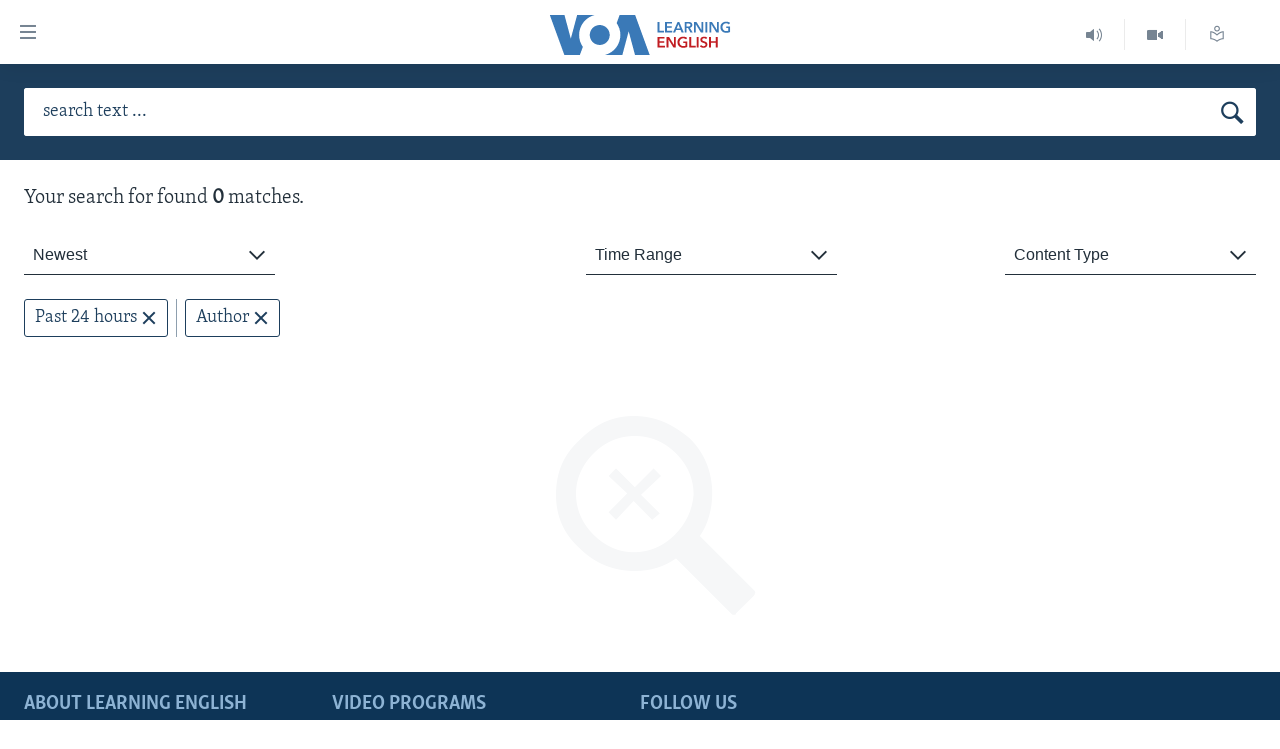

--- FILE ---
content_type: text/html; charset=utf-8
request_url: https://learningenglish.voanews.com/s?tab=author&pi=1&r=day&pp=20
body_size: 7253
content:

<!DOCTYPE html>
<html lang="en" dir="ltr" class="no-js">
<head>
<link href="/Content/responsive/VOA/en-US-LEARN/VOA-en-US-LEARN.css?&amp;av=0.0.0.0&amp;cb=306" rel="stylesheet"/>
<script src="https://tags.voanews.com/voa-pangea/prod/utag.sync.js"></script> <script type='text/javascript' src='https://www.youtube.com/iframe_api' async></script>
<script type="text/javascript">
//a general 'js' detection, must be on top level in <head>, due to CSS performance
document.documentElement.className = "js";
var cacheBuster = "306";
var appBaseUrl = "/";
var imgEnhancerBreakpoints = [0, 144, 256, 408, 650, 1023, 1597];
var isLoggingEnabled = false;
var isPreviewPage = false;
var isLivePreviewPage = false;
if (!isPreviewPage) {
window.RFE = window.RFE || {};
window.RFE.cacheEnabledByParam = window.location.href.indexOf('nocache=1') === -1;
const url = new URL(window.location.href);
const params = new URLSearchParams(url.search);
// Remove the 'nocache' parameter
params.delete('nocache');
// Update the URL without the 'nocache' parameter
url.search = params.toString();
window.history.replaceState(null, '', url.toString());
} else {
window.addEventListener('load', function() {
const links = window.document.links;
for (let i = 0; i < links.length; i++) {
links[i].href = '#';
links[i].target = '_self';
}
})
}
var pwaEnabled = false;
var swCacheDisabled;
</script>
<meta charset="utf-8" />
<title>Search Results - , Author, page 1, Past 24 hours</title>
<meta name="description" content="" />
<meta name="keywords" content="" />
<meta name="viewport" content="width=device-width, initial-scale=1.0" />
<meta name="robots" content="noindex">
<meta http-equiv="X-UA-Compatible" content="IE=edge" />
<meta name="robots" content="max-image-preview:large"><meta property="fb:pages" content="103481483020802" />
<meta name="msvalidate.01" content="3286EE554B6F672A6F2E608C02343C0E" />
<meta name="apple-mobile-web-app-title" content="VOA" />
<meta name="apple-mobile-web-app-status-bar-style" content="black" />
<meta name="apple-itunes-app" content="app-id=632618796" />
<script src="/Scripts/responsive/infographics.b?v=dVbZ-Cza7s4UoO3BqYSZdbxQZVF4BOLP5EfYDs4kqEo1&amp;av=0.0.0.0&amp;cb=306"></script>
<script src="/Scripts/responsive/loader.b?v=Q26XNwrL6vJYKjqFQRDnx01Lk2pi1mRsuLEaVKMsvpA1&amp;av=0.0.0.0&amp;cb=306"></script>
<link rel="icon" type="image/svg+xml" href="/Content/responsive/VOA/img/webApp/favicon.svg" />
<link rel="alternate icon" href="/Content/responsive/VOA/img/webApp/favicon.ico" />
<link rel="apple-touch-icon" sizes="152x152" href="/Content/responsive/VOA/img/webApp/ico-152x152.png" />
<link rel="apple-touch-icon" sizes="144x144" href="/Content/responsive/VOA/img/webApp/ico-144x144.png" />
<link rel="apple-touch-icon" sizes="114x114" href="/Content/responsive/VOA/img/webApp/ico-114x114.png" />
<link rel="apple-touch-icon" sizes="72x72" href="/Content/responsive/VOA/img/webApp/ico-72x72.png" />
<link rel="apple-touch-icon-precomposed" href="/Content/responsive/VOA/img/webApp/ico-57x57.png" />
<link rel="icon" sizes="192x192" href="/Content/responsive/VOA/img/webApp/ico-192x192.png" />
<link rel="icon" sizes="128x128" href="/Content/responsive/VOA/img/webApp/ico-128x128.png" />
<meta name="msapplication-TileColor" content="#ffffff" />
<meta name="msapplication-TileImage" content="/Content/responsive/VOA/img/webApp/ico-144x144.png" />
<link rel="alternate" type="application/rss+xml" title="VOA - Top Stories [RSS]" href="/api/" />
<link rel="sitemap" type="application/rss+xml" href="/sitemap.xml" />
</head>
<body class=" nav-no-loaded cc_theme pg-srch nojs-images ">
<script type="text/javascript" >
var analyticsData = {url:"",property_id:"473",page_title:"Search Results - , Author, page 1, Past 24 hours",page_type:"search",content_type:"index",subcontent_type:"search",last_modified:"2026-01-20 00:25:25Z",pub_datetime:"2026-01-20 00:25:25Z",section:"search",domain:"learningenglish.voanews.com",language:"English",language_service:"VOA Learning English",platform:"web",copied:"no",copied_article:"",copied_title:"",runs_js:"Yes",cms_release:"8.44.0.0.306",enviro_type:"prod",slug:"",entity:"VOA",short_language_service:"LEARN",platform_short:"W",page_name:"Search Results - , Author, page 1, Past 24 hours",search_keyword:"",search_results:"No",search_results_count:"0",search_results_filter:"author-day-newest"};
</script>
<noscript><iframe src="https://www.googletagmanager.com/ns.html?id=GTM-N8MP7P" height="0" width="0" style="display:none;visibility:hidden"></iframe></noscript><script type="text/javascript" data-cookiecategory="analytics">
var gtmEventObject = Object.assign({}, analyticsData, {event: 'page_meta_ready'});window.dataLayer = window.dataLayer || [];window.dataLayer.push(gtmEventObject);
if (top.location === self.location) { //if not inside of an IFrame
var renderGtm = "true";
if (renderGtm === "true") {
(function(w,d,s,l,i){w[l]=w[l]||[];w[l].push({'gtm.start':new Date().getTime(),event:'gtm.js'});var f=d.getElementsByTagName(s)[0],j=d.createElement(s),dl=l!='dataLayer'?'&l='+l:'';j.async=true;j.src='//www.googletagmanager.com/gtm.js?id='+i+dl;f.parentNode.insertBefore(j,f);})(window,document,'script','dataLayer','GTM-N8MP7P');
}
}
</script>
<!--Analytics tag js version start-->
<script type="text/javascript" data-cookiecategory="analytics">
var utag_data = Object.assign({}, analyticsData, {});
if(typeof(TealiumTagFrom)==='function' && typeof(TealiumTagSearchKeyword)==='function') {
var utag_from=TealiumTagFrom();var utag_searchKeyword=TealiumTagSearchKeyword();
if(utag_searchKeyword!=null && utag_searchKeyword!=='' && utag_data["search_keyword"]==null) utag_data["search_keyword"]=utag_searchKeyword;if(utag_from!=null && utag_from!=='') utag_data["from"]=TealiumTagFrom();}
if(window.top!== window.self&&utag_data.page_type==="snippet"){utag_data.page_type = 'iframe';}
try{if(window.top!==window.self&&window.self.location.hostname===window.top.location.hostname){utag_data.platform = 'self-embed';utag_data.platform_short = 'se';}}catch(e){if(window.top!==window.self&&window.self.location.search.includes("platformType=self-embed")){utag_data.platform = 'cross-promo';utag_data.platform_short = 'cp';}}
(function(a,b,c,d){ a="https://tags.voanews.com/voa-pangea/prod/utag.js"; b=document;c="script";d=b.createElement(c);d.src=a;d.type="text/java"+c;d.async=true; a=b.getElementsByTagName(c)[0];a.parentNode.insertBefore(d,a); })();
</script>
<!--Analytics tag js version end-->
<!-- Analytics tag management NoScript -->
<noscript>
<img style="position: absolute; border: none;" src="https://ssc.voanews.com/b/ss/bbgprod,bbgentityvoa/1/G.4--NS/1536894537?pageName=voa%3alearn%3aw%3asearch%3asearch%20results%20-%20%2c%20author%2c%20page%201%2c%20past%2024%20hours&amp;c6=search%20results%20-%20%2c%20author%2c%20page%201%2c%20past%2024%20hours&amp;v36=8.44.0.0.306&amp;v6=D=c6&amp;g=https%3a%2f%2flearningenglish.voanews.com&amp;c1=D=g&amp;v1=D=g&amp;events=event1&amp;c16=voa%20learning%20english&amp;v16=D=c16&amp;ch=search&amp;c15=english&amp;v15=D=c15&amp;c4=index&amp;v4=D=c4&amp;v20=no&amp;c17=web&amp;v17=D=c17&amp;mcorgid=518abc7455e462b97f000101%40adobeorg&amp;server=learningenglish.voanews.com&amp;pageType=D=c4&amp;ns=bbg&amp;v29=D=server&amp;v25=voa&amp;v30=473&amp;v105=D=User-Agent " alt="analytics" width="1" height="1" /></noscript>
<!-- End of Analytics tag management NoScript -->
<!--*** Accessibility links - For ScreenReaders only ***-->
<section>
<div class="sr-only">
<h2>Accessibility links</h2>
<ul>
<li><a href="#content" data-disable-smooth-scroll="1">Skip to main content</a></li>
<li><a href="#navigation" data-disable-smooth-scroll="1">Skip to main Navigation</a></li>
<li><a href="#txtHeaderSearch" data-disable-smooth-scroll="1">Skip to Search</a></li>
</ul>
</div>
</section>
<div dir="ltr">
<div id="page">
<aside>
<div class="ctc-message pos-fix">
<div class="ctc-message__inner">Link has been copied to clipboard</div>
</div>
</aside>
<div class="hdr-20">
<div class="hdr-20__inner">
<div class="hdr-20__max pos-rel">
<div class="hdr-20__side hdr-20__side--primary d-flex">
<label data-for="main-menu-ctrl" data-switcher-trigger="true" data-switch-target="main-menu-ctrl" class="burger hdr-trigger pos-rel trans-trigger" data-trans-evt="click" data-trans-id="menu">
<span class="ico ico-close hdr-trigger__ico hdr-trigger__ico--close burger__ico burger__ico--close"></span>
<span class="ico ico-menu hdr-trigger__ico hdr-trigger__ico--open burger__ico burger__ico--open"></span>
</label>
<div class="menu-pnl pos-fix trans-target" data-switch-target="main-menu-ctrl" data-trans-id="menu">
<div class="menu-pnl__inner">
<nav class="main-nav menu-pnl__item menu-pnl__item--first">
<ul class="main-nav__list accordeon" data-analytics-tales="false" data-promo-name="link" data-location-name="nav,secnav">
<li class="main-nav__item">
<a class="main-nav__item-name main-nav__item-name--link" href="/p/5373.html" title="About Learning English" data-item-name="about-us-responsive" >About Learning English</a>
</li>
<li class="main-nav__item">
<a class="main-nav__item-name main-nav__item-name--link" href="/p/5609.html" title="Beginning Level" data-item-name="beginning-level" >Beginning Level</a>
</li>
<li class="main-nav__item">
<a class="main-nav__item-name main-nav__item-name--link" href="/p/5610.html" title="Intermediate Level" data-item-name="intermaediate-level" >Intermediate Level</a>
</li>
<li class="main-nav__item">
<a class="main-nav__item-name main-nav__item-name--link" href="/p/5611.html" title="Advanced Level" data-item-name="advanced-level" >Advanced Level</a>
</li>
<li class="main-nav__item">
<a class="main-nav__item-name main-nav__item-name--link" href="https://learningenglish.voanews.com/p/6353.html" title="US History" >US History</a>
</li>
<li class="main-nav__item">
<a class="main-nav__item-name main-nav__item-name--link" href="http://m.learningenglish.voanews.com/p/5631.html" title="Video" >Video</a>
</li>
</ul>
</nav>
<div class="menu-pnl__item menu-pnl__item--social">
<h5 class="menu-pnl__sub-head">Follow Us</h5>
<a href="https://www.facebook.com/voalearningenglish" title="Follow us on Facebook" data-analytics-text="follow_on_facebook" class="btn btn--rounded btn--social-inverted menu-pnl__btn js-social-btn btn-facebook" target="_blank" rel="noopener">
<span class="ico ico-facebook-alt ico--rounded"></span>
</a>
<a href="https://twitter.com/VOALearnEnglish" title="https://twitter.com/VOALearnEnglish" data-analytics-text="follow_on_twitter" class="btn btn--rounded btn--social-inverted menu-pnl__btn js-social-btn btn-twitter" target="_blank" rel="noopener">
<span class="ico ico-twitter ico--rounded"></span>
</a>
<a href="https://www.youtube.com/voalearningenglish" title="http://www.youtube.com/user/voalearningenglish" data-analytics-text="follow_on_youtube" class="btn btn--rounded btn--social-inverted menu-pnl__btn js-social-btn btn-youtube" target="_blank" rel="noopener">
<span class="ico ico-youtube ico--rounded"></span>
</a>
<a href="https://www.instagram.com/voalearningenglish/" title="https://www.instagram.com/voalearningenglish/" data-analytics-text="follow_on_instagram" class="btn btn--rounded btn--social-inverted menu-pnl__btn js-social-btn btn-instagram" target="_blank" rel="noopener">
<span class="ico ico-instagram ico--rounded"></span>
</a>
</div>
<div class="menu-pnl__item">
<a href="/navigation/allsites" class="menu-pnl__item-link">
<span class="ico ico-languages "></span>
Languages
</a>
</div>
</div>
</div>
<label data-for="top-search-ctrl" data-switcher-trigger="true" data-switch-target="top-search-ctrl" class="top-srch-trigger hdr-trigger">
<span class="ico ico-close hdr-trigger__ico hdr-trigger__ico--close top-srch-trigger__ico top-srch-trigger__ico--close"></span>
<span class="ico ico-search hdr-trigger__ico hdr-trigger__ico--open top-srch-trigger__ico top-srch-trigger__ico--open"></span>
</label>
<div class="srch-top srch-top--in-header" data-switch-target="top-search-ctrl">
<div class="container">
<form action="/s" class="srch-top__form srch-top__form--in-header" id="form-topSearchHeader" method="get" role="search"><label for="txtHeaderSearch" class="sr-only">Search</label>
<input type="text" id="txtHeaderSearch" name="k" placeholder="search text ..." accesskey="s" value="" class="srch-top__input analyticstag-event" onkeydown="if (event.keyCode === 13) { FireAnalyticsTagEventOnSearch('search', $dom.get('#txtHeaderSearch')[0].value) }" />
<button title="Search" type="submit" class="btn btn--top-srch analyticstag-event" onclick="FireAnalyticsTagEventOnSearch('search', $dom.get('#txtHeaderSearch')[0].value) ">
<span class="ico ico-search"></span>
</button></form>
</div>
</div>
<a href="/" class="main-logo-link">
<img src="/Content/responsive/VOA/en-US-LEARN/img/logo-compact.svg" class="main-logo main-logo--comp" alt="site logo">
</a>
</div>
<div class="hdr-20__side hdr-20__side--secondary d-flex">
<a href="/z/952" title="Read, Listen &amp; Learn" class="hdr-20__secondary-item" data-item-name="custom1">
<span class="ico-custom ico-custom--1 hdr-20__secondary-icon"></span>
</a>
<a href="/p/5631.html" title="Video" class="hdr-20__secondary-item" data-item-name="video">
<span class="ico ico-video hdr-20__secondary-icon"></span>
</a>
<a href="/z/1689" title="Learning English Broadcast" class="hdr-20__secondary-item" data-item-name="audio">
<span class="ico ico-audio hdr-20__secondary-icon"></span>
</a>
<a href="/s" title="Search" class="hdr-20__secondary-item hdr-20__secondary-item--search" data-item-name="search">
<span class="ico ico-search hdr-20__secondary-icon hdr-20__secondary-icon--search"></span>
</a>
<div class="srch-bottom">
<form action="/s" class="srch-bottom__form d-flex" id="form-bottomSearch" method="get" role="search"><label for="txtSearch" class="sr-only">Search</label>
<input type="search" id="txtSearch" name="k" placeholder="search text ..." accesskey="s" value="" class="srch-bottom__input analyticstag-event" onkeydown="if (event.keyCode === 13) { FireAnalyticsTagEventOnSearch('search', $dom.get('#txtSearch')[0].value) }" />
<button title="Search" type="submit" class="btn btn--bottom-srch analyticstag-event" onclick="FireAnalyticsTagEventOnSearch('search', $dom.get('#txtSearch')[0].value) ">
<span class="ico ico-search"></span>
</button></form>
</div>
</div>
<img src="/Content/responsive/VOA/en-US-LEARN/img/logo-print.gif" class="logo-print" alt="site logo">
<img src="/Content/responsive/VOA/en-US-LEARN/img/logo-print_color.png" class="logo-print logo-print--color" alt="site logo">
</div>
</div>
</div>
<div class="c-hlights c-hlights--breaking c-hlights--no-item" data-hlight-display="mobile,desktop">
<div class="c-hlights__wrap container p-0">
<div class="c-hlights__nav">
<a role="button" href="#" title="Previous">
<span class="ico ico-chevron-backward m-0"></span>
<span class="sr-only">Previous</span>
</a>
<a role="button" href="#" title="Next">
<span class="ico ico-chevron-forward m-0"></span>
<span class="sr-only">Next</span>
</a>
</div>
<span class="c-hlights__label">
<span class="">Breaking News</span>
<span class="switcher-trigger">
<label data-for="more-less-1" data-switcher-trigger="true" class="switcher-trigger__label switcher-trigger__label--more p-b-0" title="Show more">
<span class="ico ico-chevron-down"></span>
</label>
<label data-for="more-less-1" data-switcher-trigger="true" class="switcher-trigger__label switcher-trigger__label--less p-b-0" title="Show less">
<span class="ico ico-chevron-up"></span>
</label>
</span>
</span>
<ul class="c-hlights__items switcher-target" data-switch-target="more-less-1">
</ul>
</div>
</div> <div id="content">
<div class="srch-top srch-top--in-page">
<div class="container">
<form action="/s" class="srch-top__form srch-top__form--in-page" id="form-topSearchPage" method="get" pp="20" r="day" role="search" tab="author"><label for="txtPageSearch" class="sr-only">Search</label>
<input type="text" id="txtPageSearch" name="k" placeholder="search text ..." accesskey="s" class="srch-top__input analyticstag-event" onkeydown="if (event.keyCode === 13) { FireAnalyticsTagEventOnSearch('search', $dom.get('#txtPageSearch')[0].value) }" />
<button title="Search" type="submit" class="btn btn--top-srch analyticstag-event" onclick="FireAnalyticsTagEventOnSearch('search', $dom.get('#txtPageSearch')[0].value) ">
<span class="ico ico-search"></span>
</button></form>
<div class="srch-top__filters">
<button title="Sort and Filter" type="button" class="btn btn--top-srch-filters" onclick="FireAnalyticsTagEventOnSearch('search', $dom.get('#txtPageSearch')[0].value) ">
Sort and Filter
<span class="ico ico-filter"></span>
</button>
</div>
</div>
</div>
<div class="container">
<div class="row">
<div class="srch-result">
<h4 class="srch-result__info col-xs-12 col-sm-12 col-md-8 col-lg-8">
Your search for <span class="srch-result__keyword"></span> found <span class="srch-result__results-count">0</span> matches.
</h4>
<div class="srch-result__mobile-filters overlay-modal hidden">
<ul class="srch-result__mobile-filters-list" role="listbox" aria-label="submenu">
<li class="dropdown__items-label">Sort by</li>
<li class="dropdown__item dropdown__item--srch-filter" data-name="ordering" data-id="sd1" value="mostrelevant">
<span class="ico ico-check-circle"></span>
<span class="ico ico-check-circle-checked"></span>
<span class="dropdown__item-label dropdown__item-label--srch-filter">Most Relevant</span>
</li>
<li class="dropdown__item dropdown__item--srch-filter" data-name="ordering" data-id="sd2" value="newest">
<span class="ico ico-check-circle"></span>
<span class="ico ico-check-circle-checked"></span>
<span class="dropdown__item-label dropdown__item-label--srch-filter">Newest</span>
</li>
<li class="dropdown__item dropdown__item--srch-filter" data-name="ordering" data-id="sd3" value="oldest">
<span class="ico ico-check-circle"></span>
<span class="ico ico-check-circle-checked"></span>
<span class="dropdown__item-label dropdown__item-label--srch-filter">Oldest</span>
</li>
<li class="dropdown__items-label">Time Range</li>
<li class="dropdown__item dropdown__item--srch-filter" data-name="r" data-id="sc1" value="any">
<span class="ico ico-check-circle"></span>
<span class="ico ico-check-circle-checked"></span>
<span class="dropdown__item-label dropdown__item-label--srch-filter">Any Time</span>
</li>
<li class="dropdown__item dropdown__item--srch-filter" data-name="r" data-id="sc2" value="day">
<span class="ico ico-check-circle"></span>
<span class="ico ico-check-circle-checked"></span>
<span class="dropdown__item-label dropdown__item-label--srch-filter">Past 24 hours</span>
</li>
<li class="dropdown__item dropdown__item--srch-filter" data-name="r" data-id="sc3" value="week">
<span class="ico ico-check-circle"></span>
<span class="ico ico-check-circle-checked"></span>
<span class="dropdown__item-label dropdown__item-label--srch-filter">Past Week</span>
</li>
<li class="dropdown__item dropdown__item--srch-filter" data-name="r" data-id="sc4" value="month">
<span class="ico ico-check-circle"></span>
<span class="ico ico-check-circle-checked"></span>
<span class="dropdown__item-label dropdown__item-label--srch-filter">Past Month</span>
</li>
<li class="dropdown__item dropdown__item--srch-filter" data-name="r" data-id="sc5" value="year">
<span class="ico ico-check-circle"></span>
<span class="ico ico-check-circle-checked"></span>
<span class="dropdown__item-label dropdown__item-label--srch-filter">Past Year</span>
</li>
<li class="dropdown__item dropdown__item--srch-filter no-border-when-active" data-name="r" data-id="sc6">
<span class="ico ico-check-circle"></span>
<span class="ico ico-check-circle-checked"></span>
<span class="dropdown__item-label dropdown__item-label--srch-filter">Custom</span>
<div class="form form--search-date-range">
<div class="form__date-picker form__date-picker--search-range" data-date-min="1999-01-01" data-date-separators="., /" data-date-format="DD/MM/YYYY" data-numerals="0123456789" data-id="searchRange">
<div class="form__group">
<label for="" class="form__label form__label--date-search form__label--from">
from
</label>
<input class="form__input form__date form__date--date-search form__date--from" type="text" placeholder="DD/MM/YYYY">
<span class="form__label form__label--small ">
DD/MM/YYYY
</span>
<div class="form__error ">Date is not valid</div>
</div>
<div class="form__group">
<label for="" class="form__label form__label--date-search form__label--to">
to
</label>
<input class="form__input form__date form__date--date-search form__date--to" type="text" placeholder="DD/MM/YYYY">
<span class="form__label form__label--small ">
DD/MM/YYYY
</span>
<div class="form__error ">Date is not valid</div>
</div>
<div class="form__date-picker__btn hidden">
<button class="btn btn--date-picker-apply">Apply</button>
</div>
</div>
</div>
</li>
<li class="dropdown__items-label">Content Type</li>
<li class="dropdown__item dropdown__item--srch-filter" data-name="tab" data-id="sb1" value="all">
<span class="ico ico-check-circle"></span>
<span class="ico ico-check-circle-checked"></span>
<span class="dropdown__item-label dropdown__item-label--srch-filter">All</span>
</li>
<li class="dropdown__item dropdown__item--srch-filter" data-name="tab" data-id="sb2" value="news">
<span class="ico ico-check-circle"></span>
<span class="ico ico-check-circle-checked"></span>
<span class="dropdown__item-label dropdown__item-label--srch-filter">News</span>
</li>
<li class="dropdown__item dropdown__item--srch-filter" data-name="tab" data-id="sb3" value="audio">
<span class="ico ico-check-circle"></span>
<span class="ico ico-check-circle-checked"></span>
<span class="dropdown__item-label dropdown__item-label--srch-filter">Audio</span>
</li>
<li class="dropdown__item dropdown__item--srch-filter" data-name="tab" data-id="sb4" value="video">
<span class="ico ico-check-circle"></span>
<span class="ico ico-check-circle-checked"></span>
<span class="dropdown__item-label dropdown__item-label--srch-filter">Video</span>
</li>
<li class="dropdown__item dropdown__item--srch-filter" data-name="tab" data-id="sb5" value="program">
<span class="ico ico-check-circle"></span>
<span class="ico ico-check-circle-checked"></span>
<span class="dropdown__item-label dropdown__item-label--srch-filter">Program</span>
</li>
<li class="dropdown__item dropdown__item--srch-filter" data-name="tab" data-id="sb6" value="infographics">
<span class="ico ico-check-circle"></span>
<span class="ico ico-check-circle-checked"></span>
<span class="dropdown__item-label dropdown__item-label--srch-filter">Infographics</span>
</li>
<li class="dropdown__item dropdown__item--srch-filter" data-name="tab" data-id="sb7" value="gallery">
<span class="ico ico-check-circle"></span>
<span class="ico ico-check-circle-checked"></span>
<span class="dropdown__item-label dropdown__item-label--srch-filter">Gallery</span>
</li>
<li class="dropdown__item dropdown__item--srch-filter" data-name="tab" data-id="sb8" value="document">
<span class="ico ico-check-circle"></span>
<span class="ico ico-check-circle-checked"></span>
<span class="dropdown__item-label dropdown__item-label--srch-filter">Document</span>
</li>
<li class="dropdown__item dropdown__item--srch-filter" data-name="tab" data-id="sb9" value="interactive">
<span class="ico ico-check-circle"></span>
<span class="ico ico-check-circle-checked"></span>
<span class="dropdown__item-label dropdown__item-label--srch-filter">Interactive</span>
</li>
<li class="dropdown__item dropdown__item--srch-filter" data-name="tab" data-id="sb10" value="author">
<span class="ico ico-check-circle"></span>
<span class="ico ico-check-circle-checked"></span>
<span class="dropdown__item-label dropdown__item-label--srch-filter">Author</span>
</li>
</ul>
<div class="srch-result__mobile-filters-bottom">
<button class="btn btn--text-like srch-filter-overlay-btn srch-filter-cancel" type="button" title="Cancel">Cancel</button>
<button class="btn srch-filter-overlay-btn srch-filter-apply" type="button" title="Apply">Apply</button>
</div>
</div>
<div class="srch-result__filters col-xs-12">
<div class="row">
<div class="srch-result__filters-main d-flex flex-just--between col-xs-12 col-sm-12 col-md-8 col-lg-8">
<div class="dropdown dropdown--srch-filter" role="combobox" aria-expanded="false" aria-label="sorting options" aria-controls="sortable" data-dont-close-on-select="true">
<div class="dropdown__holder dropdown__holder--srch-filter">
<input type="checkbox" id="toggle-1" class="dropdown__toggle" aria-controls="sortable">
<label class="dropdown__label dropdown__label--srch-filter" for="toggle-1" aria-haspopup="listbox" title="Newest">
<span class="dropdown__label-text dropdown__label-text--srch-filter">Newest</span>
<span class="ico ico-chevron-down"></span>
<span class="ico ico-chevron-up"></span>
</label>
<ul class="dropdown__elem dropdown__elem--srch-filter" role="listbox" aria-label="submenu">
<li class="dropdown__item dropdown__item--srch-filter">
<label for="sd1" title="Most Relevant">
<input class="dropdown__toggle dropdown__toggle--srch-filter" type="radio" name="ordering" id="sd1" value="mostrelevant">
<span class="ico ico-check-circle"></span>
<span class="ico ico-check-circle-checked"></span>
<span class="dropdown__item-label dropdown__item-label--srch-filter">Most Relevant</span>
</label>
</li>
<li class="dropdown__item dropdown__item--srch-filter">
<label for="sd2" title="Newest">
<input class="dropdown__toggle dropdown__toggle--srch-filter" type="radio" name="ordering" id="sd2" value="newest" checked="checked">
<span class="ico ico-check-circle"></span>
<span class="ico ico-check-circle-checked"></span>
<span class="dropdown__item-label dropdown__item-label--srch-filter">Newest</span>
</label>
</li>
<li class="dropdown__item dropdown__item--srch-filter">
<label for="sd3" title="Oldest">
<input class="dropdown__toggle dropdown__toggle--srch-filter" type="radio" name="ordering" id="sd3" value="oldest">
<span class="ico ico-check-circle"></span>
<span class="ico ico-check-circle-checked"></span>
<span class="dropdown__item-label dropdown__item-label--srch-filter">Oldest</span>
</label>
</li>
</ul>
</div>
</div>
<div class="dropdown dropdown--srch-filter" role="combobox" aria-expanded="false" aria-label="sorting options" aria-controls="sortable" data-dont-close-on-select="true" data-dont-change-label="true">
<div class="dropdown__holder dropdown__holder--srch-filter">
<input type="checkbox" id="toggle-2" class="dropdown__toggle" aria-controls="sortable">
<label class="dropdown__label dropdown__label--srch-filter" for="toggle-2" aria-haspopup="listbox" title="Time Range">
<span class="dropdown__label-text dropdown__label-text--srch-filter">Time Range</span>
<span class="ico ico-chevron-down "></span>
<span class="ico ico-chevron-up "></span>
</label>
<ul class="dropdown__elem dropdown__elem--srch-filter" role="listbox" aria-label="submenu">
<li class="dropdown__items-label">Time Range</li>
<li class="dropdown__item dropdown__item--srch-filter">
<label for="sc1" title="Any Time">
<input class="dropdown__toggle dropdown__toggle--srch-filter tag-switch tag-switch--default" type="radio" name="r" id="sc1" value="any">
<span class="ico ico-check-circle"></span>
<span class="ico ico-check-circle-checked"></span>
<span class="dropdown__item-label dropdown__item-label--srch-filter tag-source">Any Time</span>
</label>
</li>
<li class="dropdown__item dropdown__item--srch-filter">
<label for="sc2" title="Past 24 hours">
<input class="dropdown__toggle dropdown__toggle--srch-filter tag-switch" type="radio" name="r" id="sc2" value="day" checked="checked">
<span class="ico ico-check-circle"></span>
<span class="ico ico-check-circle-checked"></span>
<span class="dropdown__item-label dropdown__item-label--srch-filter tag-source">Past 24 hours</span>
</label>
</li>
<li class="dropdown__item dropdown__item--srch-filter">
<label for="sc3" title="Past Week">
<input class="dropdown__toggle dropdown__toggle--srch-filter tag-switch" type="radio" name="r" id="sc3" value="week">
<span class="ico ico-check-circle"></span>
<span class="ico ico-check-circle-checked"></span>
<span class="dropdown__item-label dropdown__item-label--srch-filter tag-source">Past Week</span>
</label>
</li>
<li class="dropdown__item dropdown__item--srch-filter">
<label for="sc4" title="Past Month">
<input class="dropdown__toggle dropdown__toggle--srch-filter tag-switch" type="radio" name="r" id="sc4" value="month">
<span class="ico ico-check-circle"></span>
<span class="ico ico-check-circle-checked"></span>
<span class="dropdown__item-label dropdown__item-label--srch-filter tag-source">Past Month</span>
</label>
</li>
<li class="dropdown__item dropdown__item--srch-filter">
<label for="sc5" title="Past Year">
<input class="dropdown__toggle dropdown__toggle--srch-filter tag-switch" type="radio" name="r" id="sc5" value="year">
<span class="ico ico-check-circle"></span>
<span class="ico ico-check-circle-checked"></span>
<span class="dropdown__item-label dropdown__item-label--srch-filter tag-source">Past Year</span>
</label>
</li>
<li class="dropdown__item dropdown__item--srch-filter">
<label for="sc6" title="Custom">
<input class="dropdown__toggle dropdown__toggle--srch-filter tag-switch no-trigger" data-tag-onchange="false" type="radio" name="r" data-query-key="time" id="sc6" value="">
<span class="ico ico-check-circle"></span>
<span class="ico ico-check-circle-checked"></span>
<span class="dropdown__item-label dropdown__item-label--srch-filter tag-source" data-update-tag-from-datepicker="true">Custom</span>
<div class="form form--search-date-range">
<div class="form__date-picker form__date-picker--search-range" data-date-min="1999-01-01" data-date-separators="., /" data-date-format="DD/MM/YYYY" data-numerals="0123456789" data-id="searchRange">
<div class="form__group">
<label for="" class="form__label form__label--date-search form__label--from">
from
</label>
<input class="form__input form__date form__date--date-search form__date--from" type="text" placeholder="DD/MM/YYYY">
<span class="form__label form__label--small">
DD/MM/YYYY
</span>
<div class="form__error">Date is not valid</div>
</div>
<div class="form__group">
<label for="" class="form__label form__label--date-search form__label--to">
to
</label>
<input class="form__input form__date form__date--date-search form__date--to" type="text" placeholder="DD/MM/YYYY">
<span class="form__label form__label--small">
DD/MM/YYYY
</span>
<div class="form__error">Date is not valid</div>
</div>
<div class="form__date-picker__btn">
<button class="btn btn--date-picker-apply">Apply</button>
</div>
</div>
</div>
</label>
</li>
</ul>
</div>
</div>
</div>
<div class="srch-result__filters-side d-flex col-xs-12 col-sm-12 col-md-4 col-lg-4">
<div class="dropdown dropdown--srch-filter" role="combobox" aria-expanded="false" aria-label="sorting options" aria-controls="sortable" data-dont-close-on-select="true" data-dont-change-label="true">
<div class="dropdown__holder dropdown__holder--srch-filter">
<input type="checkbox" id="toggle-3" class="dropdown__toggle" aria-controls="sortable">
<label class="dropdown__label dropdown__label--srch-filter" for="toggle-3" aria-haspopup="listbox" title="Content Type">
<span class="dropdown__label-text dropdown__label-text--srch-filter">Content Type</span>
<span class="ico ico-chevron-down "></span>
<span class="ico ico-chevron-up "></span>
</label>
<ul class="dropdown__elem dropdown__elem--srch-filter" role="listbox" aria-label="submenu">
<li class="dropdown__items-label">Content Type</li>
<li class="dropdown__item dropdown__item--srch-filter">
<label for="sb1" title="All">
<input class="dropdown__toggle dropdown__toggle--srch-filter tag-switch tag-switch--default" type="radio" name="tab" id="sb1" value="all">
<span class="ico ico-check-circle"></span>
<span class="ico ico-check-circle-checked"></span>
<span class="dropdown__item-label dropdown__item-label--srch-filter tag-source">All</span>
</label>
</li>
<li class="dropdown__item dropdown__item--srch-filter">
<label for="sb2" title="News">
<input class="dropdown__toggle dropdown__toggle--srch-filter tag-switch" type="radio" name="tab" id="sb2" value="news">
<span class="ico ico-check-circle"></span>
<span class="ico ico-check-circle-checked"></span>
<span class="dropdown__item-label dropdown__item-label--srch-filter tag-source">News</span>
</label>
</li>
<li class="dropdown__item dropdown__item--srch-filter">
<label for="sb3" title="Audio">
<input class="dropdown__toggle dropdown__toggle--srch-filter tag-switch" type="radio" name="tab" id="sb3" value="audio">
<span class="ico ico-check-circle"></span>
<span class="ico ico-check-circle-checked"></span>
<span class="dropdown__item-label dropdown__item-label--srch-filter tag-source">Audio</span>
</label>
</li>
<li class="dropdown__item dropdown__item--srch-filter">
<label for="sb4" title="Video">
<input class="dropdown__toggle dropdown__toggle--srch-filter tag-switch" type="radio" name="tab" id="sb4" value="video">
<span class="ico ico-check-circle"></span>
<span class="ico ico-check-circle-checked"></span>
<span class="dropdown__item-label dropdown__item-label--srch-filter tag-source">Video</span>
</label>
</li>
<li class="dropdown__item dropdown__item--srch-filter">
<label for="sb5" title="Program">
<input class="dropdown__toggle dropdown__toggle--srch-filter tag-switch" type="radio" name="tab" id="sb5" value="program">
<span class="ico ico-check-circle"></span>
<span class="ico ico-check-circle-checked"></span>
<span class="dropdown__item-label dropdown__item-label--srch-filter tag-source">Program</span>
</label>
</li>
<li class="dropdown__item dropdown__item--srch-filter">
<label for="sb6" title="Infographics">
<input class="dropdown__toggle dropdown__toggle--srch-filter tag-switch" type="radio" name="tab" id="sb6" value="Infographics">
<span class="ico ico-check-circle"></span>
<span class="ico ico-check-circle-checked"></span>
<span class="dropdown__item-label dropdown__item-label--srch-filter tag-source">Infographics</span>
</label>
</li>
<li class="dropdown__item dropdown__item--srch-filter">
<label for="sb7" title="Gallery">
<input class="dropdown__toggle dropdown__toggle--srch-filter tag-switch" type="radio" name="tab" id="sb7" value="gallery">
<span class="ico ico-check-circle"></span>
<span class="ico ico-check-circle-checked"></span>
<span class="dropdown__item-label dropdown__item-label--srch-filter tag-source">Gallery</span>
</label>
</li>
<li class="dropdown__item dropdown__item--srch-filter">
<label for="sb8" title="Document">
<input class="dropdown__toggle dropdown__toggle--srch-filter tag-switch" type="radio" name="tab" id="sb8" value="document">
<span class="ico ico-check-circle"></span>
<span class="ico ico-check-circle-checked"></span>
<span class="dropdown__item-label dropdown__item-label--srch-filter tag-source">Document</span>
</label>
</li>
<li class="dropdown__item dropdown__item--srch-filter">
<label for="sb9" title="Interactive">
<input class="dropdown__toggle dropdown__toggle--srch-filter tag-switch" type="radio" name="tab" id="sb9" value="interactive">
<span class="ico ico-check-circle"></span>
<span class="ico ico-check-circle-checked"></span>
<span class="dropdown__item-label dropdown__item-label--srch-filter tag-source">Interactive</span>
</label>
</li>
<li class="dropdown__item dropdown__item--srch-filter">
<label for="sb10" title="Author">
<input class="dropdown__toggle dropdown__toggle--srch-filter tag-switch" type="radio" name="tab" id="sb10" value="author" checked="checked">
<span class="ico ico-check-circle"></span>
<span class="ico ico-check-circle-checked"></span>
<span class="dropdown__item-label dropdown__item-label--srch-filter tag-source">Author</span>
</label>
</li>
</ul>
</div>
</div>
</div>
</div>
</div>
<div class="srch-result__tags tags col-xs-12 col-sm-12 col-md-8 col-lg-8" data-separator-before-group="1" data-related-datepicker-id="searchRange" data-reset-label="Clear filters"></div>
<div class="srch-result__sorting-indicator col-xs-12"><button class="btn btn--link srch-result__sorting-indicator-btn">Most Relevant</button></div>
<a class="srch-results-control link-ajax hidden" href="" data-ajax-api="sro" data-ajax-update="#search-results" data-ajax-mode="replace" data-ajax-url="set-by-js" data-deinit-only-content="true"></a>
<div id="search-results" class="srch-result__results col-xs-12 col-sm-12 col-md-8 col-lg-8">
<div id="updatedSrchInfo" class="hidden">
Your search for <span class="srch-result__keyword"></span> found <span class="srch-result__results-count">0</span> matches.
</div>
<span class="ico ico-no-results"></span>
</div>
</div>
</div>
</div>
</div>
<footer role="contentinfo">
<div id="foot" class="foot">
<div class="container">
<div class="foot-nav collapsed" id="foot-nav">
<div class="menu">
<ul class="items">
<li class="socials block-socials">
<span class="handler" id="socials-handler">
Follow Us
</span>
<div class="inner">
<ul class="subitems follow">
<li>
<a href="https://www.facebook.com/voalearningenglish" title="Follow us on Facebook" data-analytics-text="follow_on_facebook" class="btn btn--rounded js-social-btn btn-facebook" target="_blank" rel="noopener">
<span class="ico ico-facebook-alt ico--rounded"></span>
</a>
</li>
<li>
<a href="https://twitter.com/VOALearnEnglish" title="https://twitter.com/VOALearnEnglish" data-analytics-text="follow_on_twitter" class="btn btn--rounded js-social-btn btn-twitter" target="_blank" rel="noopener">
<span class="ico ico-twitter ico--rounded"></span>
</a>
</li>
<li>
<a href="https://www.youtube.com/voalearningenglish" title="http://www.youtube.com/user/voalearningenglish" data-analytics-text="follow_on_youtube" class="btn btn--rounded js-social-btn btn-youtube" target="_blank" rel="noopener">
<span class="ico ico-youtube ico--rounded"></span>
</a>
</li>
<li>
<a href="https://www.instagram.com/voalearningenglish/" title="https://www.instagram.com/voalearningenglish/" data-analytics-text="follow_on_instagram" class="btn btn--rounded js-social-btn btn-instagram" target="_blank" rel="noopener">
<span class="ico ico-instagram ico--rounded"></span>
</a>
</li>
<li>
<a href="/rssfeeds" title="RSS" data-analytics-text="follow_on_rss" class="btn btn--rounded js-social-btn btn-rss" >
<span class="ico ico-rss ico--rounded"></span>
</a>
</li>
<li>
<a href="/podcasts" title="Podcast" data-analytics-text="follow_on_podcast" class="btn btn--rounded js-social-btn btn-podcast" >
<span class="ico ico-podcast ico--rounded"></span>
</a>
</li>
<li>
<a href="/subscribe.html" title="Subscribe" data-analytics-text="follow_on_subscribe" class="btn btn--rounded js-social-btn btn-email" >
<span class="ico ico-email ico--rounded"></span>
</a>
</li>
</ul>
</div>
</li>
<li class="block-primary collapsed collapsible item">
<span class="handler">
About Learning English
<span title="close tab" class="ico ico-chevron-up"></span>
<span title="open tab" class="ico ico-chevron-down"></span>
<span title="add" class="ico ico-plus"></span>
<span title="remove" class="ico ico-minus"></span>
</span>
<div class="inner">
<ul class="subitems">
<li class="subitem">
<a class="handler" href="/p/5373.html" title="About Us" >About Us</a>
</li>
<li class="subitem">
<a class="handler" href="/p/5375.html" title="Contact Us" >Contact Us</a>
</li>
<li class="subitem">
<a class="handler" href="/p/6021.html" title="Terms of Use and Privacy Notice" >Terms of Use and Privacy Notice</a>
</li>
<li class="subitem">
<a class="handler" href="https://learningenglish.voanews.com/p/7293.html" title="Accessibility" >Accessibility</a>
</li>
<li class="subitem">
<a class="handler" href="https://learningenglish.voanews.com/p/6861.html" title="Request Our Content" >Request Our Content</a>
</li>
<li class="subitem">
<a class="handler" href="http://m.learningenglish.voanews.com/subscribe.html" title="Sign Up For Our Newsletter" >Sign Up For Our Newsletter</a>
</li>
<li class="subitem">
<a class="handler" href="http://m.learningenglish.voanews.com/rss.html?tab=Podcast" title="Subscribe to Podcast/RSS" >Subscribe to Podcast/RSS</a>
</li>
<li class="subitem">
<a class="handler" href="/p/6008.html" title="Find Us on Satellite TV" >Find Us on Satellite TV</a>
</li>
<li class="subitem">
<a class="handler" href="https://docs.voanews.eu/en-US-LEARN/2022/06/07/c4dbd6af-5f63-4f28-bc42-0bd175f4e4b4.pdf" title="Learning English Word Book" >Learning English Word Book</a>
</li>
<li class="subitem">
<a class="handler" href="/p/5378.html" title="Our Policy About Comments" >Our Policy About Comments</a>
</li>
</ul>
</div>
</li>
<li class="block-primary collapsed collapsible item">
<span class="handler">
Video Programs
<span title="close tab" class="ico ico-chevron-up"></span>
<span title="open tab" class="ico ico-chevron-down"></span>
<span title="add" class="ico ico-plus"></span>
<span title="remove" class="ico ico-minus"></span>
</span>
<div class="inner">
<ul class="subitems">
<li class="subitem">
<a class="handler" href="/z/3619" title="English in a Minute" >English in a Minute</a>
</li>
<li class="subitem">
<a class="handler" href="/z/4691" title="English @ the Movies" >English @ the Movies</a>
</li>
<li class="subitem">
<a class="handler" href="/z/4716" title="Everyday Grammar TV" >Everyday Grammar TV</a>
</li>
<li class="subitem">
<a class="handler" href="/p/8326.html" title="Let&#39;s Learn English with Anna" >Let&#39;s Learn English with Anna</a>
</li>
<li class="subitem">
<a class="handler" href="https://learningenglish.voanews.com/p/5644.html" title="Let&#39;s Learn English - Level 1" >Let&#39;s Learn English - Level 1</a>
</li>
<li class="subitem">
<a class="handler" href="https://learningenglish.voanews.com/p/6765.html" title="Let&#39;s Learn English - Level 2" >Let&#39;s Learn English - Level 2</a>
</li>
<li class="subitem">
<a class="handler" href="https://learningenglish.voanews.com/p/6764.html" title="Let&#39;s Teach English" >Let&#39;s Teach English</a>
</li>
<li class="subitem">
<a class="handler" href="https://learningenglish.voanews.com/p/6840.html" title="News Literacy" >News Literacy</a>
</li>
<li class="subitem">
<a class="handler" href="/z/3620" title="News Words" >News Words</a>
</li>
<li class="subitem">
<a class="handler" href="https://learningenglish.voanews.com/z/6042" title="How to Pronounce" >How to Pronounce</a>
</li>
</ul>
</div>
</li>
<li class="block-secondary collapsed collapsible item">
<span class="handler">
Audio Programs
<span title="close tab" class="ico ico-chevron-up"></span>
<span title="open tab" class="ico ico-chevron-down"></span>
<span title="add" class="ico ico-plus"></span>
<span title="remove" class="ico ico-minus"></span>
</span>
<div class="inner">
<ul class="subitems">
<li class="subitem">
<a class="handler" href="https://learningenglish.voanews.com/p/5849.html" title="America&#39;s National Parks" >America&#39;s National Parks</a>
</li>
<li class="subitem">
<a class="handler" href="https://learningenglish.voanews.com/p/6766.html" title="America&#39;s Presidents" >America&#39;s Presidents</a>
</li>
<li class="subitem">
<a class="handler" href="/z/1581" title="American Stories" >American Stories</a>
</li>
<li class="subitem">
<a class="handler" href="/z/986" title="Arts &amp; Culture" >Arts &amp; Culture</a>
</li>
<li class="subitem">
<a class="handler" href="/z/3521" title="As It Is" >As It Is</a>
</li>
<li class="subitem">
<a class="handler" href="/z/5535" title="Ask a Teacher" >Ask a Teacher</a>
</li>
<li class="subitem">
<a class="handler" href="/z/7468" title="Education Tips" >Education Tips</a>
</li>
<li class="subitem">
<a class="handler" href="/z/4456" title="Everyday Grammar" >Everyday Grammar</a>
</li>
<li class="subitem">
<a class="handler" href="/z/955" title="Health &amp; Lifestyle" >Health &amp; Lifestyle</a>
</li>
<li class="subitem">
<a class="handler" href="/z/1579" title="Science &amp; Technology" >Science &amp; Technology</a>
</li>
<li class="subitem">
<a class="handler" href="https://learningenglish.voanews.com/p/6353.html" title="U.S. History" >U.S. History</a>
</li>
<li class="subitem">
<a class="handler" href="/z/987" title="Words &amp; Their Stories" >Words &amp; Their Stories</a>
</li>
<li class="subitem">
<a class="handler" href="https://learningenglish.voanews.com/z/1689" title="VOA Learning English Podcast" >VOA Learning English Podcast</a>
</li>
</ul>
</div>
</li>
</ul>
</div>
</div>
<div class="foot__item foot__item--copyrights">
<p class="copyright"></p>
</div>
</div>
</div>
</footer> </div>
</div>
<script defer src="/Scripts/responsive/serviceWorkerInstall.js?cb=306"></script>
<script type="text/javascript">
// opera mini - disable ico font
if (navigator.userAgent.match(/Opera Mini/i)) {
document.getElementsByTagName("body")[0].className += " can-not-ff";
}
// mobile browsers test
if (typeof RFE !== 'undefined' && RFE.isMobile) {
if (RFE.isMobile.any()) {
document.getElementsByTagName("body")[0].className += " is-mobile";
}
else {
document.getElementsByTagName("body")[0].className += " is-not-mobile";
}
}
</script>
<script src="/conf.js?x=306" type="text/javascript"></script>
<div class="responsive-indicator">
<div class="visible-xs-block">XS</div>
<div class="visible-sm-block">SM</div>
<div class="visible-md-block">MD</div>
<div class="visible-lg-block">LG</div>
</div>
<script type="text/javascript">
var bar_data = {
"apiId": "0",
"apiType": "0",
"isEmbedded": "0",
"culture": "en-US-LEARN",
"cookieName": "cmsLoggedIn",
"cookieDomain": "learningenglish.voanews.com"
};
</script>
<div id="scriptLoaderTarget" style="display:none;contain:strict;"></div>
</body>
</html>